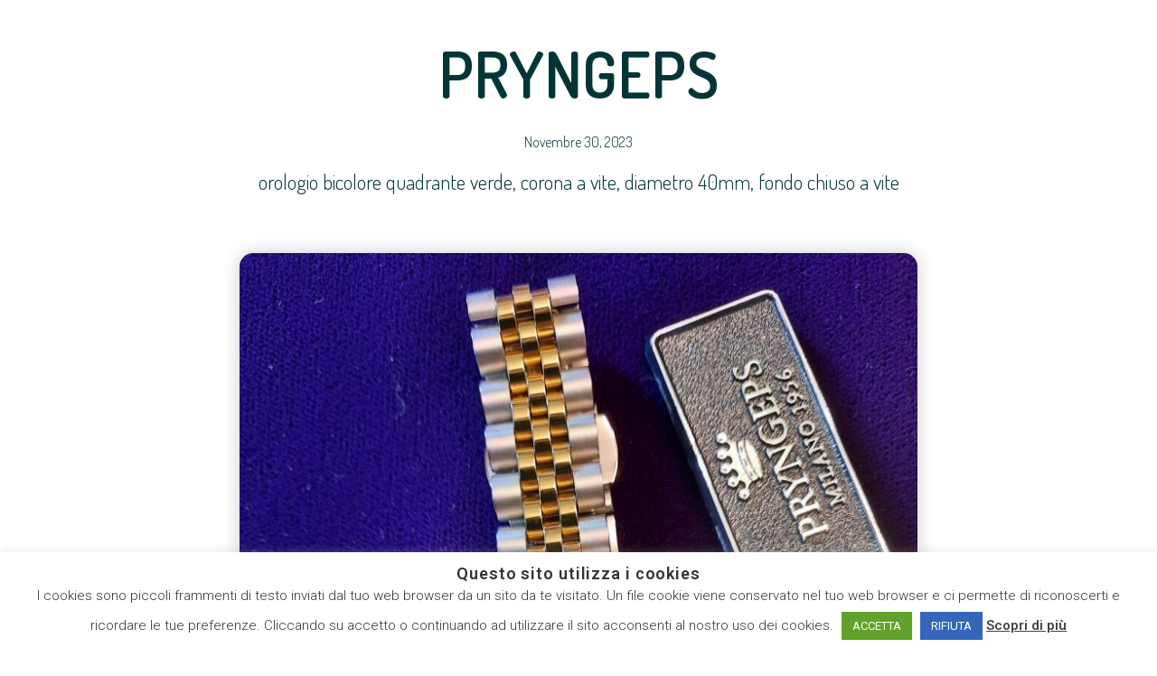

--- FILE ---
content_type: text/html; charset=UTF-8
request_url: https://www.iamboraorologeria.it/2023/11/30/pryngeps-8/
body_size: 12334
content:
<!DOCTYPE html>
<html lang="it-IT">
<head>
	<meta charset="UTF-8">
	<meta name="viewport" content="width=device-width, initial-scale=1.0, viewport-fit=cover"/>		<meta name='robots' content='index, follow, max-image-preview:large, max-snippet:-1, max-video-preview:-1'/>
<meta property="og:title" content="PRYNGEPS"/>
<meta property="og:description" content="orologio bicolore quadrante verde, corona a vite, diametro 40mm, fondo chiuso a vite"/>
<meta property="og:image" content="https://www.iamboraorologeria.it/wp-content/uploads/2023/11/pryngeps-uomo-bicolore-verde-scaled.jpg"/>
<meta property="og:image:width" content="1920"/>
<meta property="og:image:height" content="2560"/>
<meta property="og:image:type" content="image/jpeg"/>
<meta property="og:type" content="article"/>
<meta property="og:article:published_time" content="2023-11-30 15:31:01"/>
<meta property="og:article:modified_time" content="2023-11-30 15:31:03"/>
<meta name="twitter:card" content="summary">
<meta name="twitter:title" content="PRYNGEPS"/>
<meta name="twitter:description" content="orologio bicolore quadrante verde, corona a vite, diametro 40mm, fondo chiuso a vite"/>
<meta name="twitter:image" content="https://www.iamboraorologeria.it/wp-content/uploads/2023/11/pryngeps-uomo-bicolore-verde-scaled.jpg"/>
<meta name="author" content="Orologeria Iambora"/>

	<!-- This site is optimized with the Yoast SEO plugin v23.9 - https://yoast.com/wordpress/plugins/seo/ -->
	<title>PRYNGEPS - Iambora Orologeria</title>
	<meta name="description" content="orologio bicolore Pryngeps quadrante verde, corona a vite, diametro 40mm, fondo chiuso a vite,"/>
	<link rel="canonical" href="https://www.iamboraorologeria.it/2023/11/30/pryngeps-8/"/>
	<meta property="og:url" content="https://www.iamboraorologeria.it/2023/11/30/pryngeps-8/"/>
	<meta property="og:site_name" content="Iambora Orologeria"/>
	<meta property="article:published_time" content="2023-11-30T14:31:01+00:00"/>
	<meta property="article:modified_time" content="2023-11-30T14:31:03+00:00"/>
	<meta property="og:image" content="https://www.iamboraorologeria.it/wp-content/uploads/2023/11/pryngeps-uomo-bicolore-verde-scaled.jpg"/>
	<meta property="og:image:width" content="1920"/>
	<meta property="og:image:height" content="2560"/>
	<meta property="og:image:type" content="image/jpeg"/>
	<meta name="author" content="Orologeria Iambora"/>
	<meta name="twitter:label1" content="Scritto da"/>
	<meta name="twitter:data1" content="Orologeria Iambora"/>
	<meta name="twitter:label2" content="Tempo di lettura stimato"/>
	<meta name="twitter:data2" content="1 minuto"/>
	<script type="application/ld+json" class="yoast-schema-graph">{"@context":"https://schema.org","@graph":[{"@type":"Article","@id":"https://www.iamboraorologeria.it/2023/11/30/pryngeps-8/#article","isPartOf":{"@id":"https://www.iamboraorologeria.it/2023/11/30/pryngeps-8/"},"author":{"name":"Orologeria Iambora","@id":"https://www.iamboraorologeria.it/#/schema/person/4f27da54242224ff16a3155f7fe22a78"},"headline":"PRYNGEPS","datePublished":"2023-11-30T14:31:01+00:00","dateModified":"2023-11-30T14:31:03+00:00","mainEntityOfPage":{"@id":"https://www.iamboraorologeria.it/2023/11/30/pryngeps-8/"},"wordCount":14,"publisher":{"@id":"https://www.iamboraorologeria.it/#organization"},"image":{"@id":"https://www.iamboraorologeria.it/2023/11/30/pryngeps-8/#primaryimage"},"thumbnailUrl":"https://www.iamboraorologeria.it/wp-content/uploads/2023/11/pryngeps-uomo-bicolore-verde-scaled.jpg","articleSection":["Novità"],"inLanguage":"it-IT"},{"@type":"WebPage","@id":"https://www.iamboraorologeria.it/2023/11/30/pryngeps-8/","url":"https://www.iamboraorologeria.it/2023/11/30/pryngeps-8/","name":"PRYNGEPS - Iambora Orologeria","isPartOf":{"@id":"https://www.iamboraorologeria.it/#website"},"primaryImageOfPage":{"@id":"https://www.iamboraorologeria.it/2023/11/30/pryngeps-8/#primaryimage"},"image":{"@id":"https://www.iamboraorologeria.it/2023/11/30/pryngeps-8/#primaryimage"},"thumbnailUrl":"https://www.iamboraorologeria.it/wp-content/uploads/2023/11/pryngeps-uomo-bicolore-verde-scaled.jpg","datePublished":"2023-11-30T14:31:01+00:00","dateModified":"2023-11-30T14:31:03+00:00","description":"orologio bicolore Pryngeps quadrante verde, corona a vite, diametro 40mm, fondo chiuso a vite,","breadcrumb":{"@id":"https://www.iamboraorologeria.it/2023/11/30/pryngeps-8/#breadcrumb"},"inLanguage":"it-IT","potentialAction":[{"@type":"ReadAction","target":["https://www.iamboraorologeria.it/2023/11/30/pryngeps-8/"]}]},{"@type":"ImageObject","inLanguage":"it-IT","@id":"https://www.iamboraorologeria.it/2023/11/30/pryngeps-8/#primaryimage","url":"https://www.iamboraorologeria.it/wp-content/uploads/2023/11/pryngeps-uomo-bicolore-verde-scaled.jpg","contentUrl":"https://www.iamboraorologeria.it/wp-content/uploads/2023/11/pryngeps-uomo-bicolore-verde-scaled.jpg","width":1920,"height":2560},{"@type":"BreadcrumbList","@id":"https://www.iamboraorologeria.it/2023/11/30/pryngeps-8/#breadcrumb","itemListElement":[{"@type":"ListItem","position":1,"name":"Home","item":"https://www.iamboraorologeria.it/"},{"@type":"ListItem","position":2,"name":"PRYNGEPS"}]},{"@type":"WebSite","@id":"https://www.iamboraorologeria.it/#website","url":"https://www.iamboraorologeria.it/","name":"Iambora Orologeria","description":"","publisher":{"@id":"https://www.iamboraorologeria.it/#organization"},"potentialAction":[{"@type":"SearchAction","target":{"@type":"EntryPoint","urlTemplate":"https://www.iamboraorologeria.it/?s={search_term_string}"},"query-input":{"@type":"PropertyValueSpecification","valueRequired":true,"valueName":"search_term_string"}}],"inLanguage":"it-IT"},{"@type":"Organization","@id":"https://www.iamboraorologeria.it/#organization","name":"Iambora Orologeria","url":"https://www.iamboraorologeria.it/","logo":{"@type":"ImageObject","inLanguage":"it-IT","@id":"https://www.iamboraorologeria.it/#/schema/logo/image/","url":"https://www.iamboraorologeria.it/wp-content/uploads/2021/05/cropped-logo-camisano.png","contentUrl":"https://www.iamboraorologeria.it/wp-content/uploads/2021/05/cropped-logo-camisano.png","width":687,"height":270,"caption":"Iambora Orologeria"},"image":{"@id":"https://www.iamboraorologeria.it/#/schema/logo/image/"}},{"@type":"Person","@id":"https://www.iamboraorologeria.it/#/schema/person/4f27da54242224ff16a3155f7fe22a78","name":"Orologeria Iambora","image":{"@type":"ImageObject","inLanguage":"it-IT","@id":"https://www.iamboraorologeria.it/#/schema/person/image/","url":"https://secure.gravatar.com/avatar/30d8148349d825e19d9fa378a378d68b78a49ee63be1272625c3f0ba253195a6?s=96&d=mm&r=g","contentUrl":"https://secure.gravatar.com/avatar/30d8148349d825e19d9fa378a378d68b78a49ee63be1272625c3f0ba253195a6?s=96&d=mm&r=g","caption":"Orologeria Iambora"},"url":"https://www.iamboraorologeria.it/author/orologeria-iambora/"}]}</script>
	<!-- / Yoast SEO plugin. -->


<link rel="alternate" type="application/rss+xml" title="Iambora Orologeria &raquo; Feed" href="https://www.iamboraorologeria.it/feed/"/>
<link rel="alternate" type="application/rss+xml" title="Iambora Orologeria &raquo; Feed dei commenti" href="https://www.iamboraorologeria.it/comments/feed/"/>
<link rel="alternate" title="oEmbed (JSON)" type="application/json+oembed" href="https://www.iamboraorologeria.it/wp-json/oembed/1.0/embed?url=https%3A%2F%2Fwww.iamboraorologeria.it%2F2023%2F11%2F30%2Fpryngeps-8%2F"/>
<link rel="alternate" title="oEmbed (XML)" type="text/xml+oembed" href="https://www.iamboraorologeria.it/wp-json/oembed/1.0/embed?url=https%3A%2F%2Fwww.iamboraorologeria.it%2F2023%2F11%2F30%2Fpryngeps-8%2F&#038;format=xml"/>
<style id='wp-img-auto-sizes-contain-inline-css'>img:is([sizes=auto i],[sizes^="auto," i]){contain-intrinsic-size:3000px 1500px}</style>
<style id='wp-emoji-styles-inline-css'>img.wp-smiley,img.emoji{display:inline!important;border:none!important;box-shadow:none!important;height:1em!important;width:1em!important;margin:0 .07em!important;vertical-align:-.1em!important;background:none!important;padding:0!important}</style>
<link rel='stylesheet' id='wp-block-library-css' href='https://www.iamboraorologeria.it/wp-includes/css/dist/block-library/style.min.css?ver=6.9.1' media='all'/>

<style id='classic-theme-styles-inline-css'>.wp-block-button__link{color:#fff;background-color:#32373c;border-radius:9999px;box-shadow:none;text-decoration:none;padding:calc(.667em + 2px) calc(1.333em + 2px);font-size:1.125em}.wp-block-file__button{background:#32373c;color:#fff;text-decoration:none}</style>
<link rel='stylesheet' id='twenty-twenty-one-custom-color-overrides-css' href='https://www.iamboraorologeria.it/wp-content/themes/twentytwentyone/assets/css/custom-color-overrides.css?ver=2.4' media='all'/>
<style id='twenty-twenty-one-custom-color-overrides-inline-css'>:root .editor-styles-wrapper{--global--color-background:#fff;--global--color-primary:#000;--global--color-secondary:#000;--button--color-background:#000;--button--color-text-hover:#000}</style>
<link rel='stylesheet' id='cookie-law-info-css' href='https://www.iamboraorologeria.it/wp-content/plugins/cookie-law-info/legacy/public/css/cookie-law-info-public.css?ver=3.1.1' media='all'/>
<link rel='stylesheet' id='cookie-law-info-gdpr-css' href='https://www.iamboraorologeria.it/wp-content/plugins/cookie-law-info/legacy/public/css/cookie-law-info-gdpr.css?ver=3.1.1' media='all'/>
<link rel='stylesheet' id='twenty-twenty-one-style-css' href='https://www.iamboraorologeria.it/wp-content/themes/twentytwentyone/style.css?ver=2.4' media='all'/>
<style id='twenty-twenty-one-style-inline-css'>:root{--global--color-background:#fff;--global--color-primary:#000;--global--color-secondary:#000;--button--color-background:#000;--button--color-text-hover:#000}</style>
<link rel='stylesheet' id='twenty-twenty-one-print-style-css' href='https://www.iamboraorologeria.it/wp-content/themes/twentytwentyone/assets/css/print.css?ver=2.4' media='print'/>
<link rel='stylesheet' id='elementor-frontend-css' href='https://www.iamboraorologeria.it/wp-content/plugins/elementor/assets/css/frontend.min.css?ver=3.25.9' media='all'/>
<link rel='stylesheet' id='widget-nav-menu-css' href='https://www.iamboraorologeria.it/wp-content/plugins/elementor-pro/assets/css/widget-nav-menu.min.css?ver=3.25.4' media='all'/>
<link rel='stylesheet' id='widget-heading-css' href='https://www.iamboraorologeria.it/wp-content/plugins/elementor/assets/css/widget-heading.min.css?ver=3.25.9' media='all'/>
<link rel='stylesheet' id='widget-post-info-css' href='https://www.iamboraorologeria.it/wp-content/plugins/elementor-pro/assets/css/widget-post-info.min.css?ver=3.25.4' media='all'/>
<link rel='stylesheet' id='widget-icon-list-css' href='https://www.iamboraorologeria.it/wp-content/plugins/elementor/assets/css/widget-icon-list.min.css?ver=3.25.9' media='all'/>
<link rel='stylesheet' id='elementor-icons-shared-0-css' href='https://www.iamboraorologeria.it/wp-content/plugins/elementor/assets/lib/font-awesome/css/fontawesome.min.css?ver=5.15.3' media='all'/>
<link rel='stylesheet' id='elementor-icons-fa-regular-css' href='https://www.iamboraorologeria.it/wp-content/plugins/elementor/assets/lib/font-awesome/css/regular.min.css?ver=5.15.3' media='all'/>
<link rel='stylesheet' id='elementor-icons-fa-solid-css' href='https://www.iamboraorologeria.it/wp-content/plugins/elementor/assets/lib/font-awesome/css/solid.min.css?ver=5.15.3' media='all'/>
<link rel='stylesheet' id='widget-image-css' href='https://www.iamboraorologeria.it/wp-content/plugins/elementor/assets/css/widget-image.min.css?ver=3.25.9' media='all'/>
<link rel='stylesheet' id='widget-spacer-css' href='https://www.iamboraorologeria.it/wp-content/plugins/elementor/assets/css/widget-spacer.min.css?ver=3.25.9' media='all'/>
<link rel='stylesheet' id='widget-posts-css' href='https://www.iamboraorologeria.it/wp-content/plugins/elementor-pro/assets/css/widget-posts.min.css?ver=3.25.4' media='all'/>
<link rel='stylesheet' id='elementor-icons-css' href='https://www.iamboraorologeria.it/wp-content/plugins/elementor/assets/lib/eicons/css/elementor-icons.min.css?ver=5.32.0' media='all'/>
<link rel='stylesheet' id='swiper-css' href='https://www.iamboraorologeria.it/wp-content/plugins/elementor/assets/lib/swiper/v8/css/swiper.min.css?ver=8.4.5' media='all'/>
<link rel='stylesheet' id='e-swiper-css' href='https://www.iamboraorologeria.it/wp-content/plugins/elementor/assets/css/conditionals/e-swiper.min.css?ver=3.25.9' media='all'/>
<link rel='stylesheet' id='elementor-post-37-css' href='https://www.iamboraorologeria.it/wp-content/uploads/elementor/css/post-37.css?ver=1732177641' media='all'/>
<link rel='stylesheet' id='e-popup-style-css' href='https://www.iamboraorologeria.it/wp-content/plugins/elementor-pro/assets/css/conditionals/popup.min.css?ver=3.25.4' media='all'/>
<link rel='stylesheet' id='elementor-post-600-css' href='https://www.iamboraorologeria.it/wp-content/uploads/elementor/css/post-600.css?ver=1732177642' media='all'/>
<link rel='stylesheet' id='elementor-post-776-css' href='https://www.iamboraorologeria.it/wp-content/uploads/elementor/css/post-776.css?ver=1732177783' media='all'/>
<link rel='stylesheet' id='google-fonts-1-css' href='https://fonts.googleapis.com/css?family=Roboto%3A100%2C100italic%2C200%2C200italic%2C300%2C300italic%2C400%2C400italic%2C500%2C500italic%2C600%2C600italic%2C700%2C700italic%2C800%2C800italic%2C900%2C900italic%7CRoboto+Slab%3A100%2C100italic%2C200%2C200italic%2C300%2C300italic%2C400%2C400italic%2C500%2C500italic%2C600%2C600italic%2C700%2C700italic%2C800%2C800italic%2C900%2C900italic%7CDosis%3A100%2C100italic%2C200%2C200italic%2C300%2C300italic%2C400%2C400italic%2C500%2C500italic%2C600%2C600italic%2C700%2C700italic%2C800%2C800italic%2C900%2C900italic%7CMontserrat%3A100%2C100italic%2C200%2C200italic%2C300%2C300italic%2C400%2C400italic%2C500%2C500italic%2C600%2C600italic%2C700%2C700italic%2C800%2C800italic%2C900%2C900italic&#038;display=auto&#038;ver=6.9.1' media='all'/>
<link rel="preconnect" href="https://fonts.gstatic.com/" crossorigin><script src="https://www.iamboraorologeria.it/wp-includes/js/jquery/jquery.min.js?ver=3.7.1" id="jquery-core-js"></script>
<script src="https://www.iamboraorologeria.it/wp-includes/js/jquery/jquery-migrate.min.js?ver=3.4.1" id="jquery-migrate-js"></script>
<script id="cookie-law-info-js-extra">var Cli_Data={"nn_cookie_ids":[],"cookielist":[],"non_necessary_cookies":[],"ccpaEnabled":"","ccpaRegionBased":"","ccpaBarEnabled":"","strictlyEnabled":["necessary","obligatoire"],"ccpaType":"gdpr","js_blocking":"1","custom_integration":"","triggerDomRefresh":"","secure_cookies":""};var cli_cookiebar_settings={"animate_speed_hide":"500","animate_speed_show":"500","background":"#FFF","border":"#b1a6a6c2","border_on":"","button_1_button_colour":"#61a229","button_1_button_hover":"#4e8221","button_1_link_colour":"#fff","button_1_as_button":"1","button_1_new_win":"","button_2_button_colour":"#333","button_2_button_hover":"#292929","button_2_link_colour":"#444","button_2_as_button":"","button_2_hidebar":"","button_3_button_colour":"#3566bb","button_3_button_hover":"#2a5296","button_3_link_colour":"#fff","button_3_as_button":"1","button_3_new_win":"","button_4_button_colour":"#000","button_4_button_hover":"#000000","button_4_link_colour":"#333333","button_4_as_button":"","button_7_button_colour":"#61a229","button_7_button_hover":"#4e8221","button_7_link_colour":"#fff","button_7_as_button":"1","button_7_new_win":"","font_family":"inherit","header_fix":"","notify_animate_hide":"1","notify_animate_show":"","notify_div_id":"#cookie-law-info-bar","notify_position_horizontal":"right","notify_position_vertical":"bottom","scroll_close":"","scroll_close_reload":"","accept_close_reload":"","reject_close_reload":"","showagain_tab":"","showagain_background":"#fff","showagain_border":"#000","showagain_div_id":"#cookie-law-info-again","showagain_x_position":"100px","text":"#333333","show_once_yn":"","show_once":"10000","logging_on":"","as_popup":"","popup_overlay":"1","bar_heading_text":"Questo sito utilizza i cookies","cookie_bar_as":"banner","popup_showagain_position":"bottom-right","widget_position":"left"};var log_object={"ajax_url":"https://www.iamboraorologeria.it/wp-admin/admin-ajax.php"};</script>
<script src="https://www.iamboraorologeria.it/wp-content/plugins/cookie-law-info/legacy/public/js/cookie-law-info-public.js?ver=3.1.1" id="cookie-law-info-js"></script>
<script id="twenty-twenty-one-ie11-polyfills-js-after">(Element.prototype.matches&&Element.prototype.closest&&window.NodeList&&NodeList.prototype.forEach)||document.write('<script src="https://www.iamboraorologeria.it/wp-content/themes/twentytwentyone/assets/js/polyfills.js?ver=2.4"></scr'+'ipt>');</script>
<script src="https://www.iamboraorologeria.it/wp-content/themes/twentytwentyone/assets/js/primary-navigation.js?ver=2.4" id="twenty-twenty-one-primary-navigation-script-js" defer data-wp-strategy="defer"></script>
<link rel="https://api.w.org/" href="https://www.iamboraorologeria.it/wp-json/"/><link rel="alternate" title="JSON" type="application/json" href="https://www.iamboraorologeria.it/wp-json/wp/v2/posts/708"/><link rel="EditURI" type="application/rsd+xml" title="RSD" href="https://www.iamboraorologeria.it/xmlrpc.php?rsd"/>
<meta name="generator" content="WordPress 6.9.1"/>
<link rel='shortlink' href='https://www.iamboraorologeria.it/?p=708'/>
<link rel="apple-touch-icon" sizes="180x180" href="/wp-content/uploads/fbrfg/apple-touch-icon.png">
<link rel="icon" type="image/png" sizes="32x32" href="/wp-content/uploads/fbrfg/favicon-32x32.png">
<link rel="icon" type="image/png" sizes="16x16" href="/wp-content/uploads/fbrfg/favicon-16x16.png">
<link rel="manifest" href="/wp-content/uploads/fbrfg/site.webmanifest">
<link rel="shortcut icon" href="/wp-content/uploads/fbrfg/favicon.ico">
<meta name="msapplication-TileColor" content="#da532c">
<meta name="msapplication-config" content="/wp-content/uploads/fbrfg/browserconfig.xml">
<meta name="theme-color" content="#ffffff"><!-- Analytics by WP Statistics v14.11.3 - https://wp-statistics.com -->
<meta name="generator" content="Elementor 3.25.9; features: additional_custom_breakpoints, e_optimized_control_loading; settings: css_print_method-external, google_font-enabled, font_display-auto">
			<style>.e-con.e-parent:nth-of-type(n+4):not(.e-lazyloaded):not(.e-no-lazyload),
				.e-con.e-parent:nth-of-type(n+4):not(.e-lazyloaded):not(.e-no-lazyload) * {background-image:none!important}@media screen and (max-height:1024px){.e-con.e-parent:nth-of-type(n+3):not(.e-lazyloaded):not(.e-no-lazyload),
					.e-con.e-parent:nth-of-type(n+3):not(.e-lazyloaded):not(.e-no-lazyload) * {background-image:none!important}}@media screen and (max-height:640px){.e-con.e-parent:nth-of-type(n+2):not(.e-lazyloaded):not(.e-no-lazyload),
					.e-con.e-parent:nth-of-type(n+2):not(.e-lazyloaded):not(.e-no-lazyload) * {background-image:none!important}}</style>
			<style id="custom-background-css">body.custom-background{background-color:#fff}</style>
	</head>
<body class="wp-singular post-template-default single single-post postid-708 single-format-standard custom-background wp-custom-logo wp-embed-responsive wp-theme-twentytwentyone is-light-theme has-background-white no-js singular has-main-navigation no-widgets elementor-default elementor-template-full-width elementor-kit-37 elementor-page-776">
		<div data-elementor-type="single-post" data-elementor-id="776" class="elementor elementor-776 elementor-location-single post-708 post type-post status-publish format-standard has-post-thumbnail hentry category-novita entry" data-elementor-post-type="elementor_library">
					<section class="elementor-section elementor-top-section elementor-element elementor-element-a86a6e9 elementor-section-boxed elementor-section-height-default elementor-section-height-default" data-id="a86a6e9" data-element_type="section">
						<div class="elementor-container elementor-column-gap-default">
					<div class="elementor-column elementor-col-100 elementor-top-column elementor-element elementor-element-39c86a1" data-id="39c86a1" data-element_type="column">
			<div class="elementor-widget-wrap elementor-element-populated">
						<div class="elementor-element elementor-element-6412204e elementor-widget elementor-widget-theme-post-title elementor-page-title elementor-widget-heading" data-id="6412204e" data-element_type="widget" data-widget_type="theme-post-title.default">
				<div class="elementor-widget-container">
			<h1 class="elementor-heading-title elementor-size-default">PRYNGEPS</h1>		</div>
				</div>
				<div class="elementor-element elementor-element-42aeb2a0 elementor-align-center elementor-widget elementor-widget-post-info" data-id="42aeb2a0" data-element_type="widget" data-widget_type="post-info.default">
				<div class="elementor-widget-container">
					<ul class="elementor-inline-items elementor-icon-list-items elementor-post-info">
								<li class="elementor-icon-list-item elementor-repeater-item-ef11192 elementor-inline-item" itemprop="datePublished">
						<a href="https://www.iamboraorologeria.it/2023/11/30/">
														<span class="elementor-icon-list-text elementor-post-info__item elementor-post-info__item--type-date">
										<time>Novembre 30, 2023</time>					</span>
									</a>
				</li>
				</ul>
				</div>
				</div>
					</div>
		</div>
					</div>
		</section>
				<section class="elementor-section elementor-top-section elementor-element elementor-element-7b5edc8e elementor-section-boxed elementor-section-height-default elementor-section-height-default" data-id="7b5edc8e" data-element_type="section">
						<div class="elementor-container elementor-column-gap-default">
					<div class="elementor-column elementor-col-100 elementor-top-column elementor-element elementor-element-35150892" data-id="35150892" data-element_type="column">
			<div class="elementor-widget-wrap elementor-element-populated">
						<div class="elementor-element elementor-element-67700cbf elementor-widget elementor-widget-theme-post-content" data-id="67700cbf" data-element_type="widget" data-widget_type="theme-post-content.default">
				<div class="elementor-widget-container">
			
<p>orologio bicolore quadrante verde, corona a vite, diametro 40mm, fondo chiuso a vite</p>
		</div>
				</div>
				<div class="elementor-element elementor-element-8eae05c elementor-widget elementor-widget-theme-post-featured-image elementor-widget-image" data-id="8eae05c" data-element_type="widget" data-widget_type="theme-post-featured-image.default">
				<div class="elementor-widget-container">
													<img fetchpriority="high" width="750" height="1000" src="https://www.iamboraorologeria.it/wp-content/uploads/2023/11/pryngeps-uomo-bicolore-verde-768x1024.jpg" class="attachment-large size-large wp-image-709" alt="" srcset="https://www.iamboraorologeria.it/wp-content/uploads/2023/11/pryngeps-uomo-bicolore-verde-768x1024.jpg 768w, https://www.iamboraorologeria.it/wp-content/uploads/2023/11/pryngeps-uomo-bicolore-verde-225x300.jpg 225w, https://www.iamboraorologeria.it/wp-content/uploads/2023/11/pryngeps-uomo-bicolore-verde-1152x1536.jpg 1152w, https://www.iamboraorologeria.it/wp-content/uploads/2023/11/pryngeps-uomo-bicolore-verde-1536x2048.jpg 1536w, https://www.iamboraorologeria.it/wp-content/uploads/2023/11/pryngeps-uomo-bicolore-verde-1568x2091.jpg 1568w, https://www.iamboraorologeria.it/wp-content/uploads/2023/11/pryngeps-uomo-bicolore-verde-scaled.jpg 1920w" sizes="(max-width: 750px) 100vw, 750px" style="width:100%;height:133.33%;max-width:1920px"/>													</div>
				</div>
				<div class="elementor-element elementor-element-2ee2cc15 elementor-widget elementor-widget-spacer" data-id="2ee2cc15" data-element_type="widget" data-widget_type="spacer.default">
				<div class="elementor-widget-container">
					<div class="elementor-spacer">
			<div class="elementor-spacer-inner"></div>
		</div>
				</div>
				</div>
				<div class="elementor-element elementor-element-41ee22a7 elementor-widget elementor-widget-heading" data-id="41ee22a7" data-element_type="widget" data-widget_type="heading.default">
				<div class="elementor-widget-container">
			<h2 class="elementor-heading-title elementor-size-default">Altri Articoli</h2>		</div>
				</div>
				<div class="elementor-element elementor-element-79f0a829 elementor-grid-2 elementor-posts--align-center elementor-grid-tablet-2 elementor-grid-mobile-1 elementor-posts--thumbnail-top elementor-card-shadow-yes elementor-posts__hover-gradient elementor-widget elementor-widget-posts" data-id="79f0a829" data-element_type="widget" data-settings="{&quot;cards_columns&quot;:&quot;2&quot;,&quot;cards_row_gap&quot;:{&quot;unit&quot;:&quot;px&quot;,&quot;size&quot;:&quot;30&quot;,&quot;sizes&quot;:[]},&quot;cards_columns_tablet&quot;:&quot;2&quot;,&quot;cards_columns_mobile&quot;:&quot;1&quot;,&quot;cards_row_gap_tablet&quot;:{&quot;unit&quot;:&quot;px&quot;,&quot;size&quot;:&quot;&quot;,&quot;sizes&quot;:[]},&quot;cards_row_gap_mobile&quot;:{&quot;unit&quot;:&quot;px&quot;,&quot;size&quot;:&quot;&quot;,&quot;sizes&quot;:[]}}" data-widget_type="posts.cards">
				<div class="elementor-widget-container">
					<div class="elementor-posts-container elementor-posts elementor-posts--skin-cards elementor-grid">
				<article class="elementor-post elementor-grid-item post-875 post type-post status-publish format-standard has-post-thumbnail hentry category-novita entry">
			<div class="elementor-post__card">
				<a class="elementor-post__thumbnail__link" href="https://www.iamboraorologeria.it/2025/11/16/smartwatch-techmade-6/" tabindex="-1"><div class="elementor-post__thumbnail"><img width="750" height="1000" src="https://www.iamboraorologeria.it/wp-content/uploads/2025/11/smartwatch-steps-768x1024.jpg" class="attachment-large size-large wp-image-876" alt="" decoding="async" srcset="https://www.iamboraorologeria.it/wp-content/uploads/2025/11/smartwatch-steps-768x1024.jpg 768w, https://www.iamboraorologeria.it/wp-content/uploads/2025/11/smartwatch-steps-225x300.jpg 225w, https://www.iamboraorologeria.it/wp-content/uploads/2025/11/smartwatch-steps-1152x1536.jpg 1152w, https://www.iamboraorologeria.it/wp-content/uploads/2025/11/smartwatch-steps-1536x2048.jpg 1536w, https://www.iamboraorologeria.it/wp-content/uploads/2025/11/smartwatch-steps-1568x2091.jpg 1568w, https://www.iamboraorologeria.it/wp-content/uploads/2025/11/smartwatch-steps-scaled.jpg 1920w" sizes="(max-width: 750px) 100vw, 750px" style="width:100%;height:133.33%;max-width:1920px;"/></div></a>
				<div class="elementor-post__text">
				<h3 class="elementor-post__title">
			<a href="https://www.iamboraorologeria.it/2025/11/16/smartwatch-techmade-6/">
				Smartwatch Techmade			</a>
		</h3>
				<div class="elementor-post__excerpt">
			<p>Orologio Smartwatch modello Steps, vari colori</p>
		</div>
				</div>
					</div>
		</article>
				<article class="elementor-post elementor-grid-item post-873 post type-post status-publish format-standard has-post-thumbnail hentry category-novita entry">
			<div class="elementor-post__card">
				<a class="elementor-post__thumbnail__link" href="https://www.iamboraorologeria.it/2025/11/16/smartwatch-techmade-5/" tabindex="-1"><div class="elementor-post__thumbnail"><img width="750" height="550" src="https://www.iamboraorologeria.it/wp-content/uploads/2025/11/smartwatch-glow-bianco-1024x751.jpg" class="attachment-large size-large wp-image-868" alt="" decoding="async" srcset="https://www.iamboraorologeria.it/wp-content/uploads/2025/11/smartwatch-glow-bianco-1024x751.jpg 1024w, https://www.iamboraorologeria.it/wp-content/uploads/2025/11/smartwatch-glow-bianco-300x220.jpg 300w, https://www.iamboraorologeria.it/wp-content/uploads/2025/11/smartwatch-glow-bianco-768x563.jpg 768w, https://www.iamboraorologeria.it/wp-content/uploads/2025/11/smartwatch-glow-bianco-1536x1126.jpg 1536w, https://www.iamboraorologeria.it/wp-content/uploads/2025/11/smartwatch-glow-bianco-2048x1502.jpg 2048w, https://www.iamboraorologeria.it/wp-content/uploads/2025/11/smartwatch-glow-bianco-1568x1150.jpg 1568w" sizes="(max-width: 750px) 100vw, 750px" style="width:100%;height:73.32%;max-width:2560px;"/></div></a>
				<div class="elementor-post__text">
				<h3 class="elementor-post__title">
			<a href="https://www.iamboraorologeria.it/2025/11/16/smartwatch-techmade-5/">
				Smartwatch Techmade			</a>
		</h3>
				<div class="elementor-post__excerpt">
			<p>Orologio Smartwatch modello Glow , 7 colori</p>
		</div>
				</div>
					</div>
		</article>
				</div>
		
				</div>
				</div>
					</div>
		</div>
					</div>
		</section>
				<section class="elementor-section elementor-top-section elementor-element elementor-element-3f12f74 elementor-section-boxed elementor-section-height-default elementor-section-height-default" data-id="3f12f74" data-element_type="section">
						<div class="elementor-container elementor-column-gap-default">
					<div class="elementor-column elementor-col-100 elementor-top-column elementor-element elementor-element-51801a8" data-id="51801a8" data-element_type="column">
			<div class="elementor-widget-wrap elementor-element-populated">
						<div class="elementor-element elementor-element-801f897 elementor-widget elementor-widget-spacer" data-id="801f897" data-element_type="widget" data-widget_type="spacer.default">
				<div class="elementor-widget-container">
					<div class="elementor-spacer">
			<div class="elementor-spacer-inner"></div>
		</div>
				</div>
				</div>
					</div>
		</div>
					</div>
		</section>
				</div>
				<div data-elementor-type="footer" data-elementor-id="600" class="elementor elementor-600 elementor-location-footer" data-elementor-post-type="elementor_library">
					<footer class="elementor-section elementor-top-section elementor-element elementor-element-19bca967 elementor-section-content-middle elementor-section-boxed elementor-section-height-default elementor-section-height-default" data-id="19bca967" data-element_type="section" data-settings="{&quot;background_background&quot;:&quot;classic&quot;}">
						<div class="elementor-container elementor-column-gap-default">
					<div class="elementor-column elementor-col-100 elementor-top-column elementor-element elementor-element-27fff258" data-id="27fff258" data-element_type="column">
			<div class="elementor-widget-wrap elementor-element-populated">
						<section class="elementor-section elementor-inner-section elementor-element elementor-element-44286a2 elementor-section-content-middle elementor-section-boxed elementor-section-height-default elementor-section-height-default" data-id="44286a2" data-element_type="section">
						<div class="elementor-container elementor-column-gap-default">
					<div class="elementor-column elementor-col-50 elementor-inner-column elementor-element elementor-element-105d236e" data-id="105d236e" data-element_type="column">
			<div class="elementor-widget-wrap elementor-element-populated">
						<div class="elementor-element elementor-element-45eaaca6 elementor-nav-menu__align-start elementor-nav-menu--dropdown-mobile elementor-nav-menu--stretch elementor-nav-menu__text-align-center elementor-nav-menu--toggle elementor-nav-menu--burger elementor-widget elementor-widget-nav-menu" data-id="45eaaca6" data-element_type="widget" data-settings="{&quot;full_width&quot;:&quot;stretch&quot;,&quot;layout&quot;:&quot;horizontal&quot;,&quot;submenu_icon&quot;:{&quot;value&quot;:&quot;&lt;i class=\&quot;fas fa-caret-down\&quot;&gt;&lt;\/i&gt;&quot;,&quot;library&quot;:&quot;fa-solid&quot;},&quot;toggle&quot;:&quot;burger&quot;}" data-widget_type="nav-menu.default">
				<div class="elementor-widget-container">
						<nav aria-label="Menu" class="elementor-nav-menu--main elementor-nav-menu__container elementor-nav-menu--layout-horizontal e--pointer-none">
				<ul id="menu-1-45eaaca6" class="elementor-nav-menu"><li class="menu-item menu-item-type-custom menu-item-object-custom menu-item-home menu-item-14"><a href="https://www.iamboraorologeria.it/" class="elementor-item">Homepage</a></li>
<li class="menu-item menu-item-type-post_type menu-item-object-page menu-item-293"><a href="https://www.iamboraorologeria.it/prodotti/" class="elementor-item">Prodotti</a></li>
<li class="menu-item menu-item-type-post_type menu-item-object-page menu-item-294"><a href="https://www.iamboraorologeria.it/contatti/" class="elementor-item">Contatti</a></li>
</ul>			</nav>
					<div class="elementor-menu-toggle" role="button" tabindex="0" aria-label="Menu di commutazione" aria-expanded="false">
			<i aria-hidden="true" role="presentation" class="elementor-menu-toggle__icon--open eicon-menu-bar"></i><i aria-hidden="true" role="presentation" class="elementor-menu-toggle__icon--close eicon-close"></i>			<span class="elementor-screen-only">Menu</span>
		</div>
					<nav class="elementor-nav-menu--dropdown elementor-nav-menu__container" aria-hidden="true">
				<ul id="menu-2-45eaaca6" class="elementor-nav-menu"><li class="menu-item menu-item-type-custom menu-item-object-custom menu-item-home menu-item-14"><a href="https://www.iamboraorologeria.it/" class="elementor-item" tabindex="-1">Homepage</a></li>
<li class="menu-item menu-item-type-post_type menu-item-object-page menu-item-293"><a href="https://www.iamboraorologeria.it/prodotti/" class="elementor-item" tabindex="-1">Prodotti</a></li>
<li class="menu-item menu-item-type-post_type menu-item-object-page menu-item-294"><a href="https://www.iamboraorologeria.it/contatti/" class="elementor-item" tabindex="-1">Contatti</a></li>
</ul>			</nav>
				</div>
				</div>
					</div>
		</div>
				<div class="elementor-column elementor-col-50 elementor-inner-column elementor-element elementor-element-79eee827" data-id="79eee827" data-element_type="column">
			<div class="elementor-widget-wrap elementor-element-populated">
						<div class="elementor-element elementor-element-a4a2904 elementor-widget elementor-widget-heading" data-id="a4a2904" data-element_type="widget" data-widget_type="heading.default">
				<div class="elementor-widget-container">
			<p class="elementor-heading-title elementor-size-default"><a href="tel:+39%200444610327" target="_blank">+ 39 0444 610327</a></p>		</div>
				</div>
					</div>
		</div>
					</div>
		</section>
				<section class="elementor-section elementor-inner-section elementor-element elementor-element-1da5092e elementor-section-content-middle elementor-section-boxed elementor-section-height-default elementor-section-height-default" data-id="1da5092e" data-element_type="section" data-settings="{&quot;background_background&quot;:&quot;classic&quot;}">
						<div class="elementor-container elementor-column-gap-default">
					<div class="elementor-column elementor-col-100 elementor-inner-column elementor-element elementor-element-7b1ebc59" data-id="7b1ebc59" data-element_type="column">
			<div class="elementor-widget-wrap elementor-element-populated">
						<div class="elementor-element elementor-element-3db4dde8 elementor-widget elementor-widget-heading" data-id="3db4dde8" data-element_type="widget" data-widget_type="heading.default">
				<div class="elementor-widget-container">
			<p class="elementor-heading-title elementor-size-default"><a href="https://www.iamboraorologeria.it/privacy-e-cookie-policy/" target="_blank">Privacy e Cookie Policy </a></p>		</div>
				</div>
				<div class="elementor-element elementor-element-84b0799 elementor-widget elementor-widget-heading" data-id="84b0799" data-element_type="widget" data-widget_type="heading.default">
				<div class="elementor-widget-container">
			<p class="elementor-heading-title elementor-size-default"><a href="https://www.tenaciaaa.com/" target="_blank">Powered by Tenaciaaa</a></p>		</div>
				</div>
				<div class="elementor-element elementor-element-71abd42e elementor-widget elementor-widget-heading" data-id="71abd42e" data-element_type="widget" data-widget_type="heading.default">
				<div class="elementor-widget-container">
			<p class="elementor-heading-title elementor-size-default">© 2026 All rights Reserved Iambora Clara | P.iva 0269797024 </p>		</div>
				</div>
					</div>
		</div>
					</div>
		</section>
					</div>
		</div>
					</div>
		</footer>
				</div>
		
<script type="speculationrules">
{"prefetch":[{"source":"document","where":{"and":[{"href_matches":"/*"},{"not":{"href_matches":["/wp-*.php","/wp-admin/*","/wp-content/uploads/*","/wp-content/*","/wp-content/plugins/*","/wp-content/themes/twentytwentyone/*","/*\\?(.+)"]}},{"not":{"selector_matches":"a[rel~=\"nofollow\"]"}},{"not":{"selector_matches":".no-prefetch, .no-prefetch a"}}]},"eagerness":"conservative"}]}
</script>
<!--googleoff: all--><div id="cookie-law-info-bar" data-nosnippet="true"><h5 class="cli_messagebar_head">Questo sito utilizza i cookies</h5><span>I cookies sono piccoli frammenti di testo inviati dal tuo web browser da un sito da te visitato. Un file cookie viene conservato nel tuo web browser e ci permette di riconoscerti e ricordare le tue preferenze. Cliccando su accetto o continuando ad utilizzare il sito acconsenti al nostro uso dei cookies. <a role='button' data-cli_action="accept" id="cookie_action_close_header" class="medium cli-plugin-button cli-plugin-main-button cookie_action_close_header cli_action_button wt-cli-accept-btn" style="display:inline-block">ACCETTA</a> <a role='button' id="cookie_action_close_header_reject" class="medium cli-plugin-button cli-plugin-main-button cookie_action_close_header_reject cli_action_button wt-cli-reject-btn" data-cli_action="reject">RIFIUTA</a> <a href="https://www.iamboraorologeria.it/privacy-e-cookie-policy/" id="CONSTANT_OPEN_URL" target="_blank" class="cli-plugin-main-link" style="display:inline-block">Scopri di più</a></span></div><div id="cookie-law-info-again" style="display:none" data-nosnippet="true"><span id="cookie_hdr_showagain">Manage consent</span></div><div class="cli-modal" data-nosnippet="true" id="cliSettingsPopup" tabindex="-1" role="dialog" aria-labelledby="cliSettingsPopup" aria-hidden="true">
  <div class="cli-modal-dialog" role="document">
	<div class="cli-modal-content cli-bar-popup">
		  <button type="button" class="cli-modal-close" id="cliModalClose">
			<svg class="" viewBox="0 0 24 24"><path d="M19 6.41l-1.41-1.41-5.59 5.59-5.59-5.59-1.41 1.41 5.59 5.59-5.59 5.59 1.41 1.41 5.59-5.59 5.59 5.59 1.41-1.41-5.59-5.59z"></path><path d="M0 0h24v24h-24z" fill="none"></path></svg>
			<span class="wt-cli-sr-only">Chiudi</span>
		  </button>
		  <div class="cli-modal-body">
			<div class="cli-container-fluid cli-tab-container">
	<div class="cli-row">
		<div class="cli-col-12 cli-align-items-stretch cli-px-0">
			<div class="cli-privacy-overview">
				<h4>Privacy Overview</h4>				<div class="cli-privacy-content">
					<div class="cli-privacy-content-text">This website uses cookies to improve your experience while you navigate through the website. Out of these, the cookies that are categorized as necessary are stored on your browser as they are essential for the working of basic functionalities of the website. We also use third-party cookies that help us analyze and understand how you use this website. These cookies will be stored in your browser only with your consent. You also have the option to opt-out of these cookies. But opting out of some of these cookies may affect your browsing experience.</div>
				</div>
				<a class="cli-privacy-readmore" aria-label="Mostra altro" role="button" data-readmore-text="Mostra altro" data-readless-text="Mostra meno"></a>			</div>
		</div>
		<div class="cli-col-12 cli-align-items-stretch cli-px-0 cli-tab-section-container">
												<div class="cli-tab-section">
						<div class="cli-tab-header">
							<a role="button" tabindex="0" class="cli-nav-link cli-settings-mobile" data-target="necessary" data-toggle="cli-toggle-tab">
								Necessary							</a>
															<div class="wt-cli-necessary-checkbox">
									<input type="checkbox" class="cli-user-preference-checkbox" id="wt-cli-checkbox-necessary" data-id="checkbox-necessary" checked="checked"/>
									<label class="form-check-label" for="wt-cli-checkbox-necessary">Necessary</label>
								</div>
								<span class="cli-necessary-caption">Sempre abilitato</span>
													</div>
						<div class="cli-tab-content">
							<div class="cli-tab-pane cli-fade" data-id="necessary">
								<div class="wt-cli-cookie-description">
									Necessary cookies are absolutely essential for the website to function properly. These cookies ensure basic functionalities and security features of the website, anonymously.
<table class="cookielawinfo-row-cat-table cookielawinfo-winter"><thead><tr><th class="cookielawinfo-column-1">Cookie</th><th class="cookielawinfo-column-3">Durata</th><th class="cookielawinfo-column-4">Descrizione</th></tr></thead><tbody><tr class="cookielawinfo-row"><td class="cookielawinfo-column-1">cookielawinfo-checbox-analytics</td><td class="cookielawinfo-column-3">11 months</td><td class="cookielawinfo-column-4">This cookie is set by GDPR Cookie Consent plugin. The cookie is used to store the user consent for the cookies in the category "Analytics".</td></tr><tr class="cookielawinfo-row"><td class="cookielawinfo-column-1">cookielawinfo-checbox-functional</td><td class="cookielawinfo-column-3">11 months</td><td class="cookielawinfo-column-4">The cookie is set by GDPR cookie consent to record the user consent for the cookies in the category "Functional".</td></tr><tr class="cookielawinfo-row"><td class="cookielawinfo-column-1">cookielawinfo-checbox-others</td><td class="cookielawinfo-column-3">11 months</td><td class="cookielawinfo-column-4">This cookie is set by GDPR Cookie Consent plugin. The cookie is used to store the user consent for the cookies in the category "Other.</td></tr><tr class="cookielawinfo-row"><td class="cookielawinfo-column-1">cookielawinfo-checkbox-necessary</td><td class="cookielawinfo-column-3">11 months</td><td class="cookielawinfo-column-4">This cookie is set by GDPR Cookie Consent plugin. The cookies is used to store the user consent for the cookies in the category "Necessary".</td></tr><tr class="cookielawinfo-row"><td class="cookielawinfo-column-1">cookielawinfo-checkbox-performance</td><td class="cookielawinfo-column-3">11 months</td><td class="cookielawinfo-column-4">This cookie is set by GDPR Cookie Consent plugin. The cookie is used to store the user consent for the cookies in the category "Performance".</td></tr><tr class="cookielawinfo-row"><td class="cookielawinfo-column-1">viewed_cookie_policy</td><td class="cookielawinfo-column-3">11 months</td><td class="cookielawinfo-column-4">The cookie is set by the GDPR Cookie Consent plugin and is used to store whether or not user has consented to the use of cookies. It does not store any personal data.</td></tr></tbody></table>								</div>
							</div>
						</div>
					</div>
																	<div class="cli-tab-section">
						<div class="cli-tab-header">
							<a role="button" tabindex="0" class="cli-nav-link cli-settings-mobile" data-target="functional" data-toggle="cli-toggle-tab">
								Functional							</a>
															<div class="cli-switch">
									<input type="checkbox" id="wt-cli-checkbox-functional" class="cli-user-preference-checkbox" data-id="checkbox-functional"/>
									<label for="wt-cli-checkbox-functional" class="cli-slider" data-cli-enable="Abilitato" data-cli-disable="Disabilitato"><span class="wt-cli-sr-only">Functional</span></label>
								</div>
													</div>
						<div class="cli-tab-content">
							<div class="cli-tab-pane cli-fade" data-id="functional">
								<div class="wt-cli-cookie-description">
									Functional cookies help to perform certain functionalities like sharing the content of the website on social media platforms, collect feedbacks, and other third-party features.
								</div>
							</div>
						</div>
					</div>
																	<div class="cli-tab-section">
						<div class="cli-tab-header">
							<a role="button" tabindex="0" class="cli-nav-link cli-settings-mobile" data-target="performance" data-toggle="cli-toggle-tab">
								Performance							</a>
															<div class="cli-switch">
									<input type="checkbox" id="wt-cli-checkbox-performance" class="cli-user-preference-checkbox" data-id="checkbox-performance"/>
									<label for="wt-cli-checkbox-performance" class="cli-slider" data-cli-enable="Abilitato" data-cli-disable="Disabilitato"><span class="wt-cli-sr-only">Performance</span></label>
								</div>
													</div>
						<div class="cli-tab-content">
							<div class="cli-tab-pane cli-fade" data-id="performance">
								<div class="wt-cli-cookie-description">
									Performance cookies are used to understand and analyze the key performance indexes of the website which helps in delivering a better user experience for the visitors.
								</div>
							</div>
						</div>
					</div>
																	<div class="cli-tab-section">
						<div class="cli-tab-header">
							<a role="button" tabindex="0" class="cli-nav-link cli-settings-mobile" data-target="analytics" data-toggle="cli-toggle-tab">
								Analytics							</a>
															<div class="cli-switch">
									<input type="checkbox" id="wt-cli-checkbox-analytics" class="cli-user-preference-checkbox" data-id="checkbox-analytics"/>
									<label for="wt-cli-checkbox-analytics" class="cli-slider" data-cli-enable="Abilitato" data-cli-disable="Disabilitato"><span class="wt-cli-sr-only">Analytics</span></label>
								</div>
													</div>
						<div class="cli-tab-content">
							<div class="cli-tab-pane cli-fade" data-id="analytics">
								<div class="wt-cli-cookie-description">
									Analytical cookies are used to understand how visitors interact with the website. These cookies help provide information on metrics the number of visitors, bounce rate, traffic source, etc.
								</div>
							</div>
						</div>
					</div>
																	<div class="cli-tab-section">
						<div class="cli-tab-header">
							<a role="button" tabindex="0" class="cli-nav-link cli-settings-mobile" data-target="advertisement" data-toggle="cli-toggle-tab">
								Advertisement							</a>
															<div class="cli-switch">
									<input type="checkbox" id="wt-cli-checkbox-advertisement" class="cli-user-preference-checkbox" data-id="checkbox-advertisement"/>
									<label for="wt-cli-checkbox-advertisement" class="cli-slider" data-cli-enable="Abilitato" data-cli-disable="Disabilitato"><span class="wt-cli-sr-only">Advertisement</span></label>
								</div>
													</div>
						<div class="cli-tab-content">
							<div class="cli-tab-pane cli-fade" data-id="advertisement">
								<div class="wt-cli-cookie-description">
									Advertisement cookies are used to provide visitors with relevant ads and marketing campaigns. These cookies track visitors across websites and collect information to provide customized ads.
								</div>
							</div>
						</div>
					</div>
																	<div class="cli-tab-section">
						<div class="cli-tab-header">
							<a role="button" tabindex="0" class="cli-nav-link cli-settings-mobile" data-target="others" data-toggle="cli-toggle-tab">
								Others							</a>
															<div class="cli-switch">
									<input type="checkbox" id="wt-cli-checkbox-others" class="cli-user-preference-checkbox" data-id="checkbox-others"/>
									<label for="wt-cli-checkbox-others" class="cli-slider" data-cli-enable="Abilitato" data-cli-disable="Disabilitato"><span class="wt-cli-sr-only">Others</span></label>
								</div>
													</div>
						<div class="cli-tab-content">
							<div class="cli-tab-pane cli-fade" data-id="others">
								<div class="wt-cli-cookie-description">
									Other uncategorized cookies are those that are being analyzed and have not been classified into a category as yet.
								</div>
							</div>
						</div>
					</div>
										</div>
	</div>
</div>
		  </div>
		  <div class="cli-modal-footer">
			<div class="wt-cli-element cli-container-fluid cli-tab-container">
				<div class="cli-row">
					<div class="cli-col-12 cli-align-items-stretch cli-px-0">
						<div class="cli-tab-footer wt-cli-privacy-overview-actions">
						
															<a id="wt-cli-privacy-save-btn" role="button" tabindex="0" data-cli-action="accept" class="wt-cli-privacy-btn cli_setting_save_button wt-cli-privacy-accept-btn cli-btn">ACCETTA E SALVA</a>
													</div>
						
					</div>
				</div>
			</div>
		</div>
	</div>
  </div>
</div>
<div class="cli-modal-backdrop cli-fade cli-settings-overlay"></div>
<div class="cli-modal-backdrop cli-fade cli-popupbar-overlay"></div>
<!--googleon: all--><script>document.body.classList.remove("no-js");</script>	<script>if(-1!==navigator.userAgent.indexOf('MSIE')||-1!==navigator.appVersion.indexOf('Trident/')){document.body.classList.add('is-IE');}</script>
				<script type='text/javascript'>
				const lazyloadRunObserver = () => {
					const lazyloadBackgrounds = document.querySelectorAll( `.e-con.e-parent:not(.e-lazyloaded)` );
					const lazyloadBackgroundObserver = new IntersectionObserver( ( entries ) => {
						entries.forEach( ( entry ) => {
							if ( entry.isIntersecting ) {
								let lazyloadBackground = entry.target;
								if( lazyloadBackground ) {
									lazyloadBackground.classList.add( 'e-lazyloaded' );
								}
								lazyloadBackgroundObserver.unobserve( entry.target );
							}
						});
					}, { rootMargin: '200px 0px 200px 0px' } );
					lazyloadBackgrounds.forEach( ( lazyloadBackground ) => {
						lazyloadBackgroundObserver.observe( lazyloadBackground );
					} );
				};
				const events = [
					'DOMContentLoaded',
					'elementor/lazyload/observe',
				];
				events.forEach( ( event ) => {
					document.addEventListener( event, lazyloadRunObserver );
				} );
			</script>
			<script id="wp-statistics-tracker-js-extra">var WP_Statistics_Tracker_Object={"requestUrl":"https://www.iamboraorologeria.it/wp-json/wp-statistics/v2","ajaxUrl":"https://www.iamboraorologeria.it/wp-admin/admin-ajax.php","hitParams":{"wp_statistics_hit":1,"source_type":"post","source_id":708,"search_query":"","signature":"755e59f2084b4bf5ec1b9395aebb84cf","endpoint":"hit"},"onlineParams":{"wp_statistics_hit":1,"source_type":"post","source_id":708,"search_query":"","signature":"755e59f2084b4bf5ec1b9395aebb84cf","endpoint":"online"},"option":{"userOnline":"1","consentLevel":"","dntEnabled":"","bypassAdBlockers":"","isWpConsentApiActive":false,"trackAnonymously":false,"isPreview":false},"jsCheckTime":"60000"};</script>
<script src="https://www.iamboraorologeria.it/wp-content/plugins/wp-statistics/assets/js/tracker.js?ver=14.11.3" id="wp-statistics-tracker-js"></script>
<script src="https://www.iamboraorologeria.it/wp-content/themes/twentytwentyone/assets/js/responsive-embeds.js?ver=2.4" id="twenty-twenty-one-responsive-embeds-script-js"></script>
<script src="https://www.iamboraorologeria.it/wp-content/plugins/elementor-pro/assets/lib/smartmenus/jquery.smartmenus.min.js?ver=1.2.1" id="smartmenus-js"></script>
<script src="https://www.iamboraorologeria.it/wp-includes/js/imagesloaded.min.js?ver=5.0.0" id="imagesloaded-js"></script>
<script src="https://www.iamboraorologeria.it/wp-content/plugins/elementor-pro/assets/js/webpack-pro.runtime.min.js?ver=3.25.4" id="elementor-pro-webpack-runtime-js"></script>
<script src="https://www.iamboraorologeria.it/wp-content/plugins/elementor/assets/js/webpack.runtime.min.js?ver=3.25.9" id="elementor-webpack-runtime-js"></script>
<script src="https://www.iamboraorologeria.it/wp-content/plugins/elementor/assets/js/frontend-modules.min.js?ver=3.25.9" id="elementor-frontend-modules-js"></script>
<script src="https://www.iamboraorologeria.it/wp-includes/js/dist/hooks.min.js?ver=dd5603f07f9220ed27f1" id="wp-hooks-js"></script>
<script src="https://www.iamboraorologeria.it/wp-includes/js/dist/i18n.min.js?ver=c26c3dc7bed366793375" id="wp-i18n-js"></script>
<script id="wp-i18n-js-after">wp.i18n.setLocaleData({'text direction\u0004ltr':['ltr']});</script>
<script id="elementor-pro-frontend-js-before">var ElementorProFrontendConfig={"ajaxurl":"https:\/\/www.iamboraorologeria.it\/wp-admin\/admin-ajax.php","nonce":"1d16e2afcf","urls":{"assets":"https:\/\/www.iamboraorologeria.it\/wp-content\/plugins\/elementor-pro\/assets\/","rest":"https:\/\/www.iamboraorologeria.it\/wp-json\/"},"settings":{"lazy_load_background_images":true},"popup":{"hasPopUps":false},"shareButtonsNetworks":{"facebook":{"title":"Facebook","has_counter":true},"twitter":{"title":"Twitter"},"linkedin":{"title":"LinkedIn","has_counter":true},"pinterest":{"title":"Pinterest","has_counter":true},"reddit":{"title":"Reddit","has_counter":true},"vk":{"title":"VK","has_counter":true},"odnoklassniki":{"title":"OK","has_counter":true},"tumblr":{"title":"Tumblr"},"digg":{"title":"Digg"},"skype":{"title":"Skype"},"stumbleupon":{"title":"StumbleUpon","has_counter":true},"mix":{"title":"Mix"},"telegram":{"title":"Telegram"},"pocket":{"title":"Pocket","has_counter":true},"xing":{"title":"XING","has_counter":true},"whatsapp":{"title":"WhatsApp"},"email":{"title":"Email"},"print":{"title":"Print"},"x-twitter":{"title":"X"},"threads":{"title":"Threads"}},"facebook_sdk":{"lang":"it_IT","app_id":""},"lottie":{"defaultAnimationUrl":"https:\/\/www.iamboraorologeria.it\/wp-content\/plugins\/elementor-pro\/modules\/lottie\/assets\/animations\/default.json"}};</script>
<script src="https://www.iamboraorologeria.it/wp-content/plugins/elementor-pro/assets/js/frontend.min.js?ver=3.25.4" id="elementor-pro-frontend-js"></script>
<script src="https://www.iamboraorologeria.it/wp-includes/js/jquery/ui/core.min.js?ver=1.13.3" id="jquery-ui-core-js"></script>
<script id="elementor-frontend-js-before">var elementorFrontendConfig={"environmentMode":{"edit":false,"wpPreview":false,"isScriptDebug":false},"i18n":{"shareOnFacebook":"Condividi su Facebook","shareOnTwitter":"Condividi su Twitter","pinIt":"Pinterest","download":"Download","downloadImage":"Scarica immagine","fullscreen":"Schermo intero","zoom":"Zoom","share":"Condividi","playVideo":"Riproduci video","previous":"Precedente","next":"Successivo","close":"Chiudi","a11yCarouselWrapperAriaLabel":"Carosello | Scorrimento orizzontale: Freccia sinistra & destra","a11yCarouselPrevSlideMessage":"Diapositiva precedente","a11yCarouselNextSlideMessage":"Prossima diapositiva","a11yCarouselFirstSlideMessage":"Questa \u00e9 la prima diapositiva","a11yCarouselLastSlideMessage":"Questa \u00e8 l'ultima diapositiva","a11yCarouselPaginationBulletMessage":"Vai alla diapositiva"},"is_rtl":false,"breakpoints":{"xs":0,"sm":480,"md":768,"lg":1025,"xl":1440,"xxl":1600},"responsive":{"breakpoints":{"mobile":{"label":"Mobile Portrait","value":767,"default_value":767,"direction":"max","is_enabled":true},"mobile_extra":{"label":"Mobile Landscape","value":880,"default_value":880,"direction":"max","is_enabled":false},"tablet":{"label":"Tablet verticale","value":1024,"default_value":1024,"direction":"max","is_enabled":true},"tablet_extra":{"label":"Tablet orizzontale","value":1200,"default_value":1200,"direction":"max","is_enabled":false},"laptop":{"label":"Laptop","value":1366,"default_value":1366,"direction":"max","is_enabled":false},"widescreen":{"label":"Widescreen","value":2400,"default_value":2400,"direction":"min","is_enabled":false}},"hasCustomBreakpoints":false},"version":"3.25.9","is_static":false,"experimentalFeatures":{"additional_custom_breakpoints":true,"e_swiper_latest":true,"e_nested_atomic_repeaters":true,"e_optimized_control_loading":true,"e_onboarding":true,"e_css_smooth_scroll":true,"theme_builder_v2":true,"home_screen":true,"landing-pages":true,"nested-elements":true,"editor_v2":true,"link-in-bio":true,"floating-buttons":true},"urls":{"assets":"https:\/\/www.iamboraorologeria.it\/wp-content\/plugins\/elementor\/assets\/","ajaxurl":"https:\/\/www.iamboraorologeria.it\/wp-admin\/admin-ajax.php","uploadUrl":"https:\/\/www.iamboraorologeria.it\/wp-content\/uploads"},"nonces":{"floatingButtonsClickTracking":"2aab6453c9"},"swiperClass":"swiper","settings":{"page":[],"editorPreferences":[]},"kit":{"active_breakpoints":["viewport_mobile","viewport_tablet"],"global_image_lightbox":"yes","lightbox_enable_counter":"yes","lightbox_enable_fullscreen":"yes","lightbox_enable_zoom":"yes","lightbox_enable_share":"yes","lightbox_title_src":"title","lightbox_description_src":"description"},"post":{"id":708,"title":"PRYNGEPS%20-%20Iambora%20Orologeria","excerpt":"","featuredImage":"https:\/\/www.iamboraorologeria.it\/wp-content\/uploads\/2023\/11\/pryngeps-uomo-bicolore-verde-768x1024.jpg"}};</script>
<script src="https://www.iamboraorologeria.it/wp-content/plugins/elementor/assets/js/frontend.min.js?ver=3.25.9" id="elementor-frontend-js"></script>
<script src="https://www.iamboraorologeria.it/wp-content/plugins/elementor-pro/assets/js/elements-handlers.min.js?ver=3.25.4" id="pro-elements-handlers-js"></script>
<script id="wp-emoji-settings" type="application/json">
{"baseUrl":"https://s.w.org/images/core/emoji/17.0.2/72x72/","ext":".png","svgUrl":"https://s.w.org/images/core/emoji/17.0.2/svg/","svgExt":".svg","source":{"concatemoji":"https://www.iamboraorologeria.it/wp-includes/js/wp-emoji-release.min.js?ver=6.9.1"}}
</script>
<script type="module">
/*! This file is auto-generated */
const a=JSON.parse(document.getElementById("wp-emoji-settings").textContent),o=(window._wpemojiSettings=a,"wpEmojiSettingsSupports"),s=["flag","emoji"];function i(e){try{var t={supportTests:e,timestamp:(new Date).valueOf()};sessionStorage.setItem(o,JSON.stringify(t))}catch(e){}}function c(e,t,n){e.clearRect(0,0,e.canvas.width,e.canvas.height),e.fillText(t,0,0);t=new Uint32Array(e.getImageData(0,0,e.canvas.width,e.canvas.height).data);e.clearRect(0,0,e.canvas.width,e.canvas.height),e.fillText(n,0,0);const a=new Uint32Array(e.getImageData(0,0,e.canvas.width,e.canvas.height).data);return t.every((e,t)=>e===a[t])}function p(e,t){e.clearRect(0,0,e.canvas.width,e.canvas.height),e.fillText(t,0,0);var n=e.getImageData(16,16,1,1);for(let e=0;e<n.data.length;e++)if(0!==n.data[e])return!1;return!0}function u(e,t,n,a){switch(t){case"flag":return n(e,"\ud83c\udff3\ufe0f\u200d\u26a7\ufe0f","\ud83c\udff3\ufe0f\u200b\u26a7\ufe0f")?!1:!n(e,"\ud83c\udde8\ud83c\uddf6","\ud83c\udde8\u200b\ud83c\uddf6")&&!n(e,"\ud83c\udff4\udb40\udc67\udb40\udc62\udb40\udc65\udb40\udc6e\udb40\udc67\udb40\udc7f","\ud83c\udff4\u200b\udb40\udc67\u200b\udb40\udc62\u200b\udb40\udc65\u200b\udb40\udc6e\u200b\udb40\udc67\u200b\udb40\udc7f");case"emoji":return!a(e,"\ud83e\u1fac8")}return!1}function f(e,t,n,a){let r;const o=(r="undefined"!=typeof WorkerGlobalScope&&self instanceof WorkerGlobalScope?new OffscreenCanvas(300,150):document.createElement("canvas")).getContext("2d",{willReadFrequently:!0}),s=(o.textBaseline="top",o.font="600 32px Arial",{});return e.forEach(e=>{s[e]=t(o,e,n,a)}),s}function r(e){var t=document.createElement("script");t.src=e,t.defer=!0,document.head.appendChild(t)}a.supports={everything:!0,everythingExceptFlag:!0},new Promise(t=>{let n=function(){try{var e=JSON.parse(sessionStorage.getItem(o));if("object"==typeof e&&"number"==typeof e.timestamp&&(new Date).valueOf()<e.timestamp+604800&&"object"==typeof e.supportTests)return e.supportTests}catch(e){}return null}();if(!n){if("undefined"!=typeof Worker&&"undefined"!=typeof OffscreenCanvas&&"undefined"!=typeof URL&&URL.createObjectURL&&"undefined"!=typeof Blob)try{var e="postMessage("+f.toString()+"("+[JSON.stringify(s),u.toString(),c.toString(),p.toString()].join(",")+"));",a=new Blob([e],{type:"text/javascript"});const r=new Worker(URL.createObjectURL(a),{name:"wpTestEmojiSupports"});return void(r.onmessage=e=>{i(n=e.data),r.terminate(),t(n)})}catch(e){}i(n=f(s,u,c,p))}t(n)}).then(e=>{for(const n in e)a.supports[n]=e[n],a.supports.everything=a.supports.everything&&a.supports[n],"flag"!==n&&(a.supports.everythingExceptFlag=a.supports.everythingExceptFlag&&a.supports[n]);var t;a.supports.everythingExceptFlag=a.supports.everythingExceptFlag&&!a.supports.flag,a.supports.everything||((t=a.source||{}).concatemoji?r(t.concatemoji):t.wpemoji&&t.twemoji&&(r(t.twemoji),r(t.wpemoji)))});
//# sourceURL=https://www.iamboraorologeria.it/wp-includes/js/wp-emoji-loader.min.js
</script>

</body>
</html>


--- FILE ---
content_type: text/css
request_url: https://www.iamboraorologeria.it/wp-content/uploads/elementor/css/post-600.css?ver=1732177642
body_size: 1026
content:
.elementor-600 .elementor-element.elementor-element-19bca967 > .elementor-container > .elementor-column > .elementor-widget-wrap{align-content:center;align-items:center;}.elementor-600 .elementor-element.elementor-element-19bca967:not(.elementor-motion-effects-element-type-background), .elementor-600 .elementor-element.elementor-element-19bca967 > .elementor-motion-effects-container > .elementor-motion-effects-layer{background-color:#f2f2f2;}.elementor-600 .elementor-element.elementor-element-19bca967{transition:background 0.3s, border 0.3s, border-radius 0.3s, box-shadow 0.3s;margin-top:0px;margin-bottom:0px;padding:0px 0px 0px 0px;}.elementor-600 .elementor-element.elementor-element-19bca967 > .elementor-background-overlay{transition:background 0.3s, border-radius 0.3s, opacity 0.3s;}.elementor-600 .elementor-element.elementor-element-44286a2 > .elementor-container > .elementor-column > .elementor-widget-wrap{align-content:center;align-items:center;}.elementor-600 .elementor-element.elementor-element-44286a2{border-style:dotted;border-width:0px 0px 1px 0px;border-color:#9b9b9b;transition:background 0.3s, border 0.3s, border-radius 0.3s, box-shadow 0.3s;margin-top:0px;margin-bottom:30px;padding:0px 0px 30px 0px;}.elementor-600 .elementor-element.elementor-element-44286a2 > .elementor-background-overlay{transition:background 0.3s, border-radius 0.3s, opacity 0.3s;}.elementor-widget-nav-menu .elementor-nav-menu .elementor-item{font-family:var( --e-global-typography-primary-font-family ), Sans-serif;font-weight:var( --e-global-typography-primary-font-weight );}.elementor-widget-nav-menu .elementor-nav-menu--main .elementor-item{color:var( --e-global-color-text );fill:var( --e-global-color-text );}.elementor-widget-nav-menu .elementor-nav-menu--main .elementor-item:hover,
					.elementor-widget-nav-menu .elementor-nav-menu--main .elementor-item.elementor-item-active,
					.elementor-widget-nav-menu .elementor-nav-menu--main .elementor-item.highlighted,
					.elementor-widget-nav-menu .elementor-nav-menu--main .elementor-item:focus{color:var( --e-global-color-accent );fill:var( --e-global-color-accent );}.elementor-widget-nav-menu .elementor-nav-menu--main:not(.e--pointer-framed) .elementor-item:before,
					.elementor-widget-nav-menu .elementor-nav-menu--main:not(.e--pointer-framed) .elementor-item:after{background-color:var( --e-global-color-accent );}.elementor-widget-nav-menu .e--pointer-framed .elementor-item:before,
					.elementor-widget-nav-menu .e--pointer-framed .elementor-item:after{border-color:var( --e-global-color-accent );}.elementor-widget-nav-menu{--e-nav-menu-divider-color:var( --e-global-color-text );}.elementor-widget-nav-menu .elementor-nav-menu--dropdown .elementor-item, .elementor-widget-nav-menu .elementor-nav-menu--dropdown  .elementor-sub-item{font-family:var( --e-global-typography-accent-font-family ), Sans-serif;font-weight:var( --e-global-typography-accent-font-weight );}.elementor-600 .elementor-element.elementor-element-45eaaca6 .elementor-menu-toggle{margin-right:auto;background-color:rgba(0,0,0,0);border-width:0px;border-radius:0px;}.elementor-600 .elementor-element.elementor-element-45eaaca6 .elementor-nav-menu .elementor-item{font-family:"Dosis", Sans-serif;font-size:21px;font-weight:500;}.elementor-600 .elementor-element.elementor-element-45eaaca6 .elementor-nav-menu--main .elementor-item:hover,
					.elementor-600 .elementor-element.elementor-element-45eaaca6 .elementor-nav-menu--main .elementor-item.elementor-item-active,
					.elementor-600 .elementor-element.elementor-element-45eaaca6 .elementor-nav-menu--main .elementor-item.highlighted,
					.elementor-600 .elementor-element.elementor-element-45eaaca6 .elementor-nav-menu--main .elementor-item:focus{color:#000000;fill:#000000;}.elementor-600 .elementor-element.elementor-element-45eaaca6 .elementor-nav-menu--main .elementor-item{padding-left:0px;padding-right:0px;}.elementor-600 .elementor-element.elementor-element-45eaaca6{--e-nav-menu-horizontal-menu-item-margin:calc( 31px / 2 );--nav-menu-icon-size:30px;}.elementor-600 .elementor-element.elementor-element-45eaaca6 .elementor-nav-menu--main:not(.elementor-nav-menu--layout-horizontal) .elementor-nav-menu > li:not(:last-child){margin-bottom:31px;}.elementor-600 .elementor-element.elementor-element-45eaaca6 .elementor-nav-menu--dropdown a, .elementor-600 .elementor-element.elementor-element-45eaaca6 .elementor-menu-toggle{color:#000000;}.elementor-600 .elementor-element.elementor-element-45eaaca6 .elementor-nav-menu--dropdown{background-color:#eaeaea;}.elementor-600 .elementor-element.elementor-element-45eaaca6 .elementor-nav-menu--dropdown a:hover,
					.elementor-600 .elementor-element.elementor-element-45eaaca6 .elementor-nav-menu--dropdown a.elementor-item-active,
					.elementor-600 .elementor-element.elementor-element-45eaaca6 .elementor-nav-menu--dropdown a.highlighted,
					.elementor-600 .elementor-element.elementor-element-45eaaca6 .elementor-menu-toggle:hover{color:#00ce1b;}.elementor-600 .elementor-element.elementor-element-45eaaca6 .elementor-nav-menu--dropdown a:hover,
					.elementor-600 .elementor-element.elementor-element-45eaaca6 .elementor-nav-menu--dropdown a.elementor-item-active,
					.elementor-600 .elementor-element.elementor-element-45eaaca6 .elementor-nav-menu--dropdown a.highlighted{background-color:#ededed;}.elementor-600 .elementor-element.elementor-element-45eaaca6 .elementor-nav-menu--dropdown .elementor-item, .elementor-600 .elementor-element.elementor-element-45eaaca6 .elementor-nav-menu--dropdown  .elementor-sub-item{font-size:15px;}.elementor-600 .elementor-element.elementor-element-45eaaca6 div.elementor-menu-toggle{color:#000000;}.elementor-600 .elementor-element.elementor-element-45eaaca6 div.elementor-menu-toggle svg{fill:#000000;}.elementor-600 .elementor-element.elementor-element-45eaaca6 div.elementor-menu-toggle:hover{color:#00ce1b;}.elementor-600 .elementor-element.elementor-element-45eaaca6 div.elementor-menu-toggle:hover svg{fill:#00ce1b;}.elementor-widget-heading .elementor-heading-title{color:var( --e-global-color-primary );font-family:var( --e-global-typography-primary-font-family ), Sans-serif;font-weight:var( --e-global-typography-primary-font-weight );}.elementor-600 .elementor-element.elementor-element-a4a2904{text-align:right;}.elementor-600 .elementor-element.elementor-element-a4a2904 .elementor-heading-title{color:#54595f;font-family:"Dosis", Sans-serif;font-size:25px;font-weight:500;}.elementor-600 .elementor-element.elementor-element-1da5092e > .elementor-container > .elementor-column > .elementor-widget-wrap{align-content:center;align-items:center;}.elementor-600 .elementor-element.elementor-element-1da5092e{transition:background 0.3s, border 0.3s, border-radius 0.3s, box-shadow 0.3s;}.elementor-600 .elementor-element.elementor-element-1da5092e > .elementor-background-overlay{transition:background 0.3s, border-radius 0.3s, opacity 0.3s;}.elementor-600 .elementor-element.elementor-element-3db4dde8{text-align:center;}.elementor-600 .elementor-element.elementor-element-3db4dde8 .elementor-heading-title{color:#54595f;font-family:"Dosis", Sans-serif;font-size:16px;font-weight:300;}.elementor-600 .elementor-element.elementor-element-84b0799{text-align:center;}.elementor-600 .elementor-element.elementor-element-84b0799 .elementor-heading-title{color:#54595f;font-family:"Dosis", Sans-serif;font-size:16px;font-weight:300;}.elementor-600 .elementor-element.elementor-element-71abd42e{text-align:center;}.elementor-600 .elementor-element.elementor-element-71abd42e .elementor-heading-title{color:#000000;font-family:"Roboto", Sans-serif;font-size:16px;font-weight:300;text-transform:none;font-style:normal;text-decoration:none;line-height:1.6em;letter-spacing:-0.45px;}.elementor-theme-builder-content-area{height:400px;}.elementor-location-header:before, .elementor-location-footer:before{content:"";display:table;clear:both;}@media(max-width:1024px) and (min-width:768px){.elementor-600 .elementor-element.elementor-element-27fff258{width:100%;}}@media(max-width:1024px){.elementor-600 .elementor-element.elementor-element-19bca967{padding:30px 20px 30px 20px;}.elementor-600 .elementor-element.elementor-element-45eaaca6 .elementor-nav-menu .elementor-item{font-size:18px;}.elementor-600 .elementor-element.elementor-element-a4a2904 .elementor-heading-title{font-size:22px;}.elementor-600 .elementor-element.elementor-element-71abd42e .elementor-heading-title{font-size:14px;}}@media(max-width:767px){.elementor-600 .elementor-element.elementor-element-19bca967{padding:25px 20px 25px 20px;}.elementor-600 .elementor-element.elementor-element-27fff258{width:100%;}.elementor-600 .elementor-element.elementor-element-105d236e{width:30%;}.elementor-600 .elementor-element.elementor-element-45eaaca6 .elementor-nav-menu--main > .elementor-nav-menu > li > .elementor-nav-menu--dropdown, .elementor-600 .elementor-element.elementor-element-45eaaca6 .elementor-nav-menu__container.elementor-nav-menu--dropdown{margin-top:40px !important;}.elementor-600 .elementor-element.elementor-element-79eee827{width:70%;}.elementor-600 .elementor-element.elementor-element-a4a2904{text-align:right;}.elementor-600 .elementor-element.elementor-element-a4a2904 .elementor-heading-title{font-size:20px;}.elementor-600 .elementor-element.elementor-element-3db4dde8{text-align:center;}.elementor-600 .elementor-element.elementor-element-3db4dde8 .elementor-heading-title{line-height:19px;}.elementor-600 .elementor-element.elementor-element-84b0799{text-align:center;}.elementor-600 .elementor-element.elementor-element-84b0799 .elementor-heading-title{line-height:19px;}}

--- FILE ---
content_type: text/css
request_url: https://www.iamboraorologeria.it/wp-content/uploads/elementor/css/post-776.css?ver=1732177783
body_size: 1120
content:
.elementor-widget-theme-post-title .elementor-heading-title{color:var( --e-global-color-primary );font-family:var( --e-global-typography-primary-font-family ), Sans-serif;font-weight:var( --e-global-typography-primary-font-weight );}.elementor-776 .elementor-element.elementor-element-6412204e{text-align:center;}.elementor-776 .elementor-element.elementor-element-6412204e .elementor-heading-title{color:#033537;font-family:"Dosis", Sans-serif;font-size:70px;font-weight:600;text-transform:capitalize;line-height:1.2em;}.elementor-776 .elementor-element.elementor-element-6412204e > .elementor-widget-container{margin:30px 0px 0px 0px;}.elementor-widget-post-info .elementor-icon-list-item:not(:last-child):after{border-color:var( --e-global-color-text );}.elementor-widget-post-info .elementor-icon-list-icon i{color:var( --e-global-color-primary );}.elementor-widget-post-info .elementor-icon-list-icon svg{fill:var( --e-global-color-primary );}.elementor-widget-post-info .elementor-icon-list-text, .elementor-widget-post-info .elementor-icon-list-text a{color:var( --e-global-color-secondary );}.elementor-widget-post-info .elementor-icon-list-item{font-family:var( --e-global-typography-text-font-family ), Sans-serif;font-weight:var( --e-global-typography-text-font-weight );}.elementor-776 .elementor-element.elementor-element-42aeb2a0 .elementor-icon-list-items:not(.elementor-inline-items) .elementor-icon-list-item:not(:last-child){padding-bottom:calc(50px/2);}.elementor-776 .elementor-element.elementor-element-42aeb2a0 .elementor-icon-list-items:not(.elementor-inline-items) .elementor-icon-list-item:not(:first-child){margin-top:calc(50px/2);}.elementor-776 .elementor-element.elementor-element-42aeb2a0 .elementor-icon-list-items.elementor-inline-items .elementor-icon-list-item{margin-right:calc(50px/2);margin-left:calc(50px/2);}.elementor-776 .elementor-element.elementor-element-42aeb2a0 .elementor-icon-list-items.elementor-inline-items{margin-right:calc(-50px/2);margin-left:calc(-50px/2);}body.rtl .elementor-776 .elementor-element.elementor-element-42aeb2a0 .elementor-icon-list-items.elementor-inline-items .elementor-icon-list-item:after{left:calc(-50px/2);}body:not(.rtl) .elementor-776 .elementor-element.elementor-element-42aeb2a0 .elementor-icon-list-items.elementor-inline-items .elementor-icon-list-item:after{right:calc(-50px/2);}.elementor-776 .elementor-element.elementor-element-42aeb2a0 .elementor-icon-list-item:not(:last-child):after{content:"";height:100%;border-color:#ffffff;}.elementor-776 .elementor-element.elementor-element-42aeb2a0 .elementor-icon-list-items:not(.elementor-inline-items) .elementor-icon-list-item:not(:last-child):after{border-top-style:solid;border-top-width:1px;}.elementor-776 .elementor-element.elementor-element-42aeb2a0 .elementor-icon-list-items.elementor-inline-items .elementor-icon-list-item:not(:last-child):after{border-left-style:solid;}.elementor-776 .elementor-element.elementor-element-42aeb2a0 .elementor-inline-items .elementor-icon-list-item:not(:last-child):after{border-left-width:1px;}.elementor-776 .elementor-element.elementor-element-42aeb2a0 .elementor-icon-list-icon{width:0px;}.elementor-776 .elementor-element.elementor-element-42aeb2a0 .elementor-icon-list-icon i{font-size:0px;}.elementor-776 .elementor-element.elementor-element-42aeb2a0 .elementor-icon-list-icon svg{--e-icon-list-icon-size:0px;}.elementor-776 .elementor-element.elementor-element-42aeb2a0 .elementor-icon-list-text, .elementor-776 .elementor-element.elementor-element-42aeb2a0 .elementor-icon-list-text a{color:#033537;}.elementor-776 .elementor-element.elementor-element-42aeb2a0 .elementor-icon-list-item{font-family:"Dosis", Sans-serif;font-size:16px;font-weight:300;}.elementor-776 .elementor-element.elementor-element-7b5edc8e > .elementor-container{max-width:750px;}.elementor-776 .elementor-element.elementor-element-7b5edc8e{margin-top:0px;margin-bottom:0px;}.elementor-776 .elementor-element.elementor-element-35150892 > .elementor-widget-wrap > .elementor-widget:not(.elementor-widget__width-auto):not(.elementor-widget__width-initial):not(:last-child):not(.elementor-absolute){margin-bottom:10px;}.elementor-776 .elementor-element.elementor-element-35150892 > .elementor-element-populated{padding:0px 0px 0px 0px;}.elementor-widget-theme-post-content{color:var( --e-global-color-text );font-family:var( --e-global-typography-text-font-family ), Sans-serif;font-weight:var( --e-global-typography-text-font-weight );}.elementor-776 .elementor-element.elementor-element-67700cbf{text-align:center;color:#033537;font-family:"Dosis", Sans-serif;font-size:23px;font-weight:300;line-height:1.6em;}.elementor-widget-theme-post-featured-image .widget-image-caption{color:var( --e-global-color-text );font-family:var( --e-global-typography-text-font-family ), Sans-serif;font-weight:var( --e-global-typography-text-font-weight );}.elementor-776 .elementor-element.elementor-element-8eae05c img{width:51%;border-radius:15px 15px 15px 15px;box-shadow:0px 0px 20px 0px rgba(0,0,0,0.2);}.elementor-776 .elementor-element.elementor-element-8eae05c > .elementor-widget-container{margin:50px 0px 0px 0px;}.elementor-776 .elementor-element.elementor-element-2ee2cc15{--spacer-size:50px;}.elementor-widget-heading .elementor-heading-title{color:var( --e-global-color-primary );font-family:var( --e-global-typography-primary-font-family ), Sans-serif;font-weight:var( --e-global-typography-primary-font-weight );}.elementor-776 .elementor-element.elementor-element-41ee22a7{text-align:center;}.elementor-776 .elementor-element.elementor-element-41ee22a7 .elementor-heading-title{color:#033537;font-family:"Dosis", Sans-serif;font-size:24px;font-weight:300;text-transform:capitalize;line-height:1.2em;}.elementor-widget-posts .elementor-post__title, .elementor-widget-posts .elementor-post__title a{color:var( --e-global-color-secondary );font-family:var( --e-global-typography-primary-font-family ), Sans-serif;font-weight:var( --e-global-typography-primary-font-weight );}.elementor-widget-posts .elementor-post__meta-data{font-family:var( --e-global-typography-secondary-font-family ), Sans-serif;font-weight:var( --e-global-typography-secondary-font-weight );}.elementor-widget-posts .elementor-post__excerpt p{font-family:var( --e-global-typography-text-font-family ), Sans-serif;font-weight:var( --e-global-typography-text-font-weight );}.elementor-widget-posts .elementor-post__read-more{color:var( --e-global-color-accent );}.elementor-widget-posts a.elementor-post__read-more{font-family:var( --e-global-typography-accent-font-family ), Sans-serif;font-weight:var( --e-global-typography-accent-font-weight );}.elementor-widget-posts .elementor-post__card .elementor-post__badge{background-color:var( --e-global-color-accent );font-family:var( --e-global-typography-accent-font-family ), Sans-serif;font-weight:var( --e-global-typography-accent-font-weight );}.elementor-widget-posts .elementor-pagination{font-family:var( --e-global-typography-secondary-font-family ), Sans-serif;font-weight:var( --e-global-typography-secondary-font-weight );}.elementor-widget-posts .elementor-button{font-family:var( --e-global-typography-accent-font-family ), Sans-serif;font-weight:var( --e-global-typography-accent-font-weight );background-color:var( --e-global-color-accent );}.elementor-widget-posts .e-load-more-message{font-family:var( --e-global-typography-secondary-font-family ), Sans-serif;font-weight:var( --e-global-typography-secondary-font-weight );}.elementor-776 .elementor-element.elementor-element-79f0a829 .elementor-posts-container .elementor-post__thumbnail{padding-bottom:calc( 1.03 * 100% );}.elementor-776 .elementor-element.elementor-element-79f0a829:after{content:"1.03";}.elementor-776 .elementor-element.elementor-element-79f0a829 .elementor-post__meta-data span + span:before{content:"•";}.elementor-776 .elementor-element.elementor-element-79f0a829{--grid-column-gap:30px;--grid-row-gap:30px;}.elementor-776 .elementor-element.elementor-element-79f0a829 .elementor-post__card{border-radius:10px;}.elementor-776 .elementor-element.elementor-element-79f0a829 .elementor-post__text{padding:0 35px;margin-top:10px;}.elementor-776 .elementor-element.elementor-element-79f0a829 .elementor-post__meta-data{padding:10px 35px;}.elementor-776 .elementor-element.elementor-element-79f0a829 .elementor-post__avatar{padding-right:35px;padding-left:35px;}.elementor-776 .elementor-element.elementor-element-79f0a829 .elementor-post__badge{left:0;}.elementor-776 .elementor-element.elementor-element-79f0a829 .elementor-post__card .elementor-post__badge{background-color:#4632da;border-radius:5px;font-size:11px;margin:25px;font-family:"Montserrat", Sans-serif;text-transform:capitalize;}.elementor-776 .elementor-element.elementor-element-79f0a829 .elementor-post__title, .elementor-776 .elementor-element.elementor-element-79f0a829 .elementor-post__title a{color:#033537;font-family:"Dosis", Sans-serif;font-size:20px;text-transform:uppercase;line-height:1.4em;}.elementor-776 .elementor-element.elementor-element-79f0a829 .elementor-post__excerpt p{font-family:"Dosis", Sans-serif;font-size:16px;}.elementor-776 .elementor-element.elementor-element-79f0a829 .elementor-post__excerpt{margin-bottom:20px;}.elementor-776 .elementor-element.elementor-element-79f0a829 > .elementor-widget-container{margin:35px 0px 0px 0px;}.elementor-776 .elementor-element.elementor-element-801f897{--spacer-size:50px;}@media(max-width:1024px){.elementor-776 .elementor-element.elementor-element-6412204e .elementor-heading-title{font-size:40px;}.elementor-776 .elementor-element.elementor-element-7b5edc8e{padding:0px 30px 0px 30px;}.elementor-776 .elementor-element.elementor-element-41ee22a7 .elementor-heading-title{font-size:24px;}}@media(max-width:767px){.elementor-776 .elementor-element.elementor-element-6412204e{text-align:center;}.elementor-776 .elementor-element.elementor-element-6412204e .elementor-heading-title{font-size:30px;}.elementor-776 .elementor-element.elementor-element-6412204e > .elementor-widget-container{margin:30px 0px 0px 0px;}.elementor-776 .elementor-element.elementor-element-7b5edc8e{padding:20px 20px 0px 20px;}.elementor-776 .elementor-element.elementor-element-67700cbf{font-size:20px;}.elementor-776 .elementor-element.elementor-element-8eae05c{text-align:center;}.elementor-776 .elementor-element.elementor-element-8eae05c img{width:69%;}.elementor-776 .elementor-element.elementor-element-41ee22a7{text-align:center;}.elementor-776 .elementor-element.elementor-element-41ee22a7 .elementor-heading-title{font-size:24px;line-height:1.4em;}.elementor-776 .elementor-element.elementor-element-79f0a829 .elementor-posts-container .elementor-post__thumbnail{padding-bottom:calc( 0.5 * 100% );}.elementor-776 .elementor-element.elementor-element-79f0a829:after{content:"0.5";}}